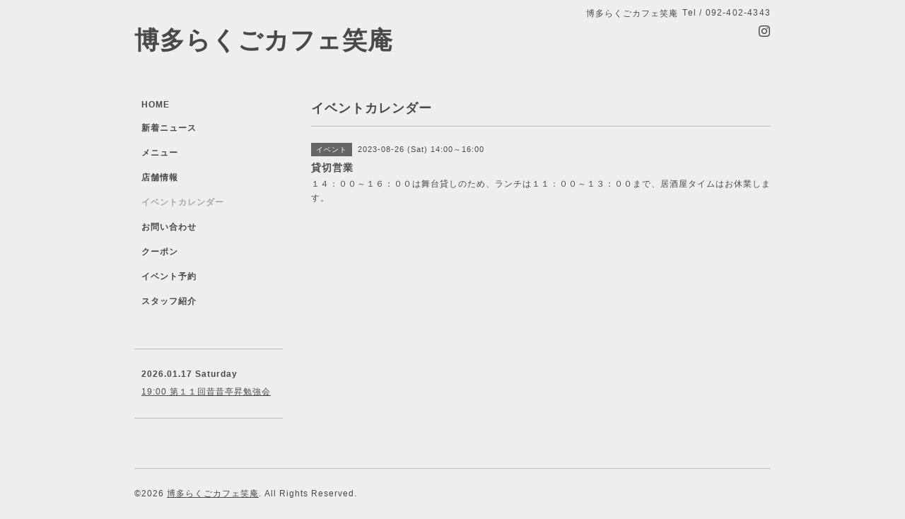

--- FILE ---
content_type: text/html; charset=utf-8
request_url: https://show-an.net/calendar/5263116
body_size: 2456
content:
<!DOCTYPE html PUBLIC "-//W3C//DTD XHTML 1.0 Transitional//EN" "http://www.w3.org/TR/xhtml1/DTD/xhtml1-transitional.dtd">
<html xmlns="http://www.w3.org/1999/xhtml" xml:lang="ja" lang="ja">
<head>
<!-- Simple2: ver.202007290000 -->
<meta http-equiv="content-type" content="text/html; charset=utf-8" />
<title>貸切営業 - 博多らくごカフェ笑庵</title>
<meta name="viewport" content="width=device-width, initial-scale=1, maximum-scale=1, user-scalable=yes" />
<meta name="keywords" content="博多落語カフェ 笑庵" />
<meta name="description" content="１４：００～１６：００は舞台貸しのため、ランチは１１：００～１３：００まで、居酒屋タイムはお休業します。" />
<meta property="og:title" content="博多らくごカフェ笑庵" />
<meta property="og:image" content="" />
<meta property="og:site_name" content="博多らくごカフェ笑庵" />
<meta http-equiv="content-style-type" content="text/css" />
<meta http-equiv="content-script-type" content="text/javascript" />

<link rel="alternate" type="application/rss+xml" title="博多らくごカフェ笑庵 / RSS" href="/feed.rss" />
<style type="text/css" media="all">@import "/style.css?746219-1628911725";</style>
<link rel="stylesheet" href="/css/font-awesome/css/font-awesome.min.css" />
<script type="text/javascript" src="/assets/jquery/jquery-3.5.1.min.js"></script>
<script type="text/javascript" src="/js/tooltip.js"></script>
<script type="text/javascript" src="/assets/responsiveslides/responsiveslides-1.55.min.js"></script>
<script type="text/javascript" src="/assets/colorbox/jquery.colorbox-1.6.4.min.js"></script>
<script src="/js/theme_simple2/init.js"></script>

<script>
  $(function() {
    $('#main').find('.thickbox').not('.js-colorbox-html').colorbox({
      rel: 'thickbox',
      width: '78%',
      maxHeight: '88%',
      previous: '<i class="fa fa-caret-left"></i>',
      next: '<i class="fa fa-caret-right"></i>',
      close: '<i class="fa fa-close"></i>',
      current: ''
    });
  });
</script>

</head>

<body id="calendar">
<div id="wrapper">
<div id="wrapper_inner">

<!-- ヘッダー部分ここから // -->
<div id="header">
<div id="header_inner">


    <div class="shop_title">
      <div class="shop_name shop_name_sp">博多らくごカフェ笑庵</div>
      <div class="shop_rss shop_rss_sp"><a href="/feed.rss"><img src="/img/icon/rss2.png" /></a></div>
      <div class="shop_tel shop_tel_sp">Tel&nbsp;/&nbsp;092-402-4343</div>
      <div class="header_social_wrap">
        

        

        
        <a href="https://www.instagram.com/raku.2525/" target="_blank">
          <span class="icon-instagram"></span>
        </a>
        
      </div>
    </div>


  <div class="site_title">
    <h1 class="site_logo">
      <a class="shop_sitename" href="https://show-an.net">博多らくごカフェ笑庵</a>
    </h1>
    <div class="site_description site_description_smartphone"></div>
  </div>


</div>
</div>
<!-- // ヘッダー部分ここまで -->


<div id="contents">
<div id="contents_inner">


  <!-- メイン部分ここから -->
  <div id="main">
  <div id="main_inner">

    


    


    


    


    
    <!----------------------------------------------

      ページ：カレンダー

    ---------------------------------------------->
    <h2 class="page_title">イベントカレンダー</h2>

    


    
      <div class="schedule_detail">
        <div>
        <span class="schedule_detail_category">イベント</span>&nbsp; <span class="schedule_detail_date">2023-08-26 (Sat) 14:00～16:00</span>
        </div>
        <div class="schedule_detail_title">
          貸切営業
        </div>
        <div class="schedule_detail_body wysiwyg">
          
          <p>１４：００～１６：００は舞台貸しのため、ランチは１１：００～１３：００まで、居酒屋タイムはお休業します。</p>
          <br class="clear" />
        </div>
      </div>
    

    


    


    


    

    

    

    


    


  </div>
  </div>
  <!-- // メイン部分ここまで -->

</div>
</div>
<!-- // contents -->


<!-- ナビゲーション部分ここから // -->
<div id="navi">
<div id="navi_inner">
  <ul>
    
    <li><a href="/"  class="navi_top">HOME</a></li>
    
    <li><a href="/info"  class="navi_info">新着ニュース</a></li>
    
    <li><a href="/menu"  class="navi_menu">メニュー</a></li>
    
    <li><a href="/about"  class="navi_about">店舗情報</a></li>
    
    <li><a href="/calendar"  class="navi_calendar active">イベントカレンダー</a></li>
    
    <li><a href="/contact"  class="navi_contact">お問い合わせ</a></li>
    
    <li><a href="/coupon"  class="navi_coupon">クーポン</a></li>
    
    <li><a href="/reservation/event/"  class="navi_event_reservation">イベント予約</a></li>
    
    <li><a href="/staff"  class="navi_staff">スタッフ紹介</a></li>
    
  </ul>
  <br class="clear" />
</div>
<!-- ナビゲーションパーツここから // -->

<!-- // ナビゲーションパーツここまで -->
</div>
<!-- // ナビゲーション部分ここまで -->


<!-- サイドバー部分ここから // -->
<div id="sidebar">
<div id="sidebar_inner">

  <div class="today_area today_area_smartphone">
    <div class="today_title">2026.01.17 Saturday</div>
    
    <div class="today_schedule">
      <div class="today_schedule_title">
        <a href="/calendar/6469729">19:00 第１１回昔昔亭昇勉強会</a>
      </div>
      <div class="today_schedule_body">
        <p>第１１回目の昔昔亭昇さんの勉強会です。ぜひご来場ください。</p>
<p>日時：２０２６年1月17日（土）１８：３０開場・１９：００開演</p>
<p>木戸銭：２５００円（当日３０００円）・小学生以下は１０００円</p>
<p>終了後、昇さんを囲んでの打ち上げもあります。</p>
<p>予約はホームページのイベント予約からお願いします。</p>
      </div>
       </div>
       
  </div>


  <div class="counter_area counter_area_smartphone">
    <div class="counter_title">カウンター</div>
    <div class="counter_today">
      Today&nbsp;:&nbsp;<span class="num">416</span>
    </div>
    <div class="counter_yesterday">
      Yesterday&nbsp;:&nbsp;<span class="num">842</span>
    </div>
    <div class="counter_total">
      Total&nbsp;:&nbsp;<span class="num">692038</span>
    </div>
  </div>


  <div class="qr_area qr_area_smartphone">
    <div class="qr_title">携帯サイト</div>
    <div class="qr_img"><img src="//r.goope.jp/qr/show-an"width="100" height="100" /></div>
  </div>

  

</div>

</div>
<!-- // サイドバー部分ここまで -->


<!-- フッター部分ここから // -->
<div id="footer">
<div id="footer_inner">

 <div class="shop_title_footer clearfix">
      <div class="shop_info_footer">
        <div class="shop_rss shop_rss_footer shop_rss"><a href="/feed.rss"><img src="/img/icon/rss2.png" /></a></div>
        <div class="shop_name shop_name_footer">博多らくごカフェ笑庵&nbsp; </div>
      </div>
      <div class="shop_tel shop_tel_footer">092-402-4343</div>
  </div>

  <div class="copy_powered">

  <div class="copyright copyright_smartphone">&copy;2026 <a href="https://show-an.net">博多らくごカフェ笑庵</a>. All Rights Reserved.</div>

  <div class="powered powered_smartphone">Powered by <a href="https://goope.jp/">グーペ</a> / <a href="https://admin.goope.jp/">Admin</a></div>

  </div>

  <br class="clear" />

</div>
</div>
<!-- // フッター部分ここまで -->

</div>
</div>

</body>
</html>
